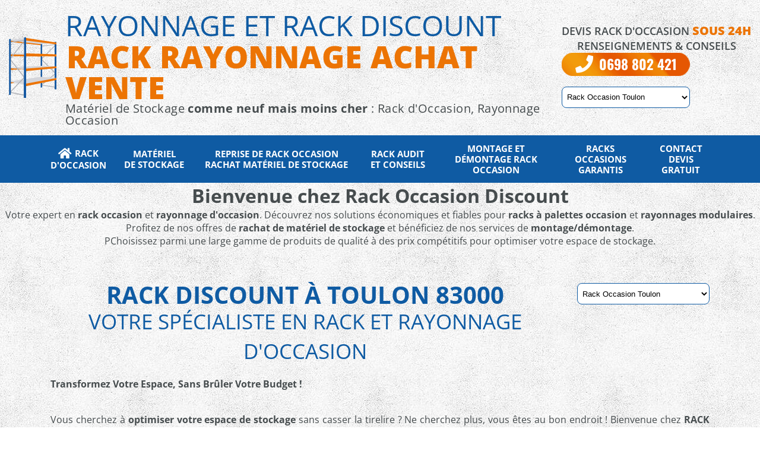

--- FILE ---
content_type: text/html; charset=UTF-8
request_url: https://palettier-rack-rayonnage-occasion.fr/rack-occasion-toulon/
body_size: 5861
content:
<!DOCTYPE html>

<html lang="fr">
	<head>
								<title>Racks d'Occasion Toulon - Rayonnages d'Occasion Toulon</title>
		<meta name="description" content="Rack d'Occasion Toulon 83000 : Large gamme de Racks d'Occasion, Rayonnage d'Occasion & Rack neuf à prix discount pour Toulon 83000" />
		<meta name="keywords" content="Rack d'Occasion Toulon 83000, Rayonnage d'Occasion Toulon 83000, rack à palette Toulon 83000, palettier Toulon 83000" />
		<meta charset="UTF-8">
<meta name="viewport" content="width=device-width, initial-scale=1" />
<meta name="Language" content="fr" />
<meta name="robots" content="index,follow" />
<meta name="distribution" content="global" />
<meta name="Revisit-After" content="7 Days" />
<meta name="GOOGLEBOT" content="index,follow" />
<meta name="rating" content="general" />
<meta name="author" content="Processx Solutions Internet : Site agrée QualiNet, hébergement qualifié EasyMonitoring, mises à jour par Rack Discount" />
<link rel="stylesheet" href="/css/rayonnage-rack-occasion.css" />
<link rel="shortcut icon" href="/rayonnage-rack-occasion.ico" title="Rayonnage occasion" />
<link rel="canonical" href="https://www.palettier-rack-rayonnage-occasion.fr/rack-occasion-toulon/" />	</head>
	<body>
		<span id="btn_menu" class="fa fa-bars"></span>
<div id="page">
	<header>
		<div class="container" id='titre'>
			<div class="row">
				<div class="logo">
					<a href="/" title="Rack Occasion"><img src="/rayonnage-rack-occasion/logo.png" alt="Rack Occasion" title="Rack Occasion" width="80" height="102" /></a>
				</div>
				<div id="titre_site">
					<div><span class="rack"><font size="8">Rayonnage et Rack Discount</font></span><br>&nbsp;<span class="discount">Rack Rayonnage Achat Vente</span></div>
					<div>Matériel de Stockage <blink><b>comme neuf mais moins cher</b></blink> : Rack d'Occasion, Rayonnage Occasion</div>
				</div>
				<div class="tel">
					Devis Rack d'Occasion<span> sous 24h</span><br />
					Renseignements & Conseils
					<div><span class="fa fa-phone"></span>0698 802 421</div>
					<br />
					<div class="formulaire" style="background:none;">
						<div class="champs">
							<select onchange="window.location.href=this.value" style="height:36px;line-height: 36px;text-align:center;">
								<option value="/">Rack Occasion</option>
																<option value="/rack-occasion-paris/" >Rack Occasion Paris</option>
																<option value="/rack-occasion-lyon/" >Rack Occasion Lyon</option>
																<option value="/rack-occasion-marseille/" >Rack Occasion Marseille</option>
																<option value="/rack-occasion-aix-en-provence/" >Rack Occasion Aix-en-Provence</option>
																<option value="/rack-occasion-toulouse/" >Rack Occasion Toulouse</option>
																<option value="/rack-occasion-bordeaux/" >Rack Occasion Bordeaux</option>
																<option value="/rack-occasion-lille/" >Rack Occasion Lille</option>
																<option value="/rack-occasion-nice/" >Rack Occasion Nice</option>
																<option value="/rack-occasion-nantes/" >Rack Occasion Nantes</option>
																<option value="/rack-occasion-strasbourg/" >Rack Occasion Strasbourg</option>
																<option value="/rack-occasion-rennes/" >Rack Occasion Rennes</option>
																<option value="/rack-occasion-grenoble/" >Rack Occasion Grenoble</option>
																<option value="/rack-occasion-rouen/" >Rack Occasion Rouen</option>
																<option value="/rack-occasion-toulon/" selected>Rack Occasion Toulon</option>
																<option value="/rack-occasion-montpellier/" >Rack Occasion Montpellier</option>
																<option value="/rack-occasion-douai/" >Rack Occasion Douai</option>
																<option value="/rack-occasion-lens/" >Rack Occasion Lens</option>
																<option value="/rack-occasion-avignon/" >Rack Occasion Avignon</option>
																<option value="/rack-occasion-saint-etienne/" >Rack Occasion Saint-Étienne</option>
																<option value="/rack-occasion-tours/" >Rack Occasion Tours</option>
																<option value="/rack-occasion-clermont-ferrand/" >Rack Occasion Clermont-Ferrand</option>
																<option value="/rack-occasion-nancy/" >Rack Occasion Nancy</option>
																<option value="/rack-occasion-orleans/" >Rack Occasion Orléans</option>
																<option value="/rack-occasion-angers/" >Rack Occasion Angers</option>
																<option value="/rack-occasion-caen/" >Rack Occasion Caen</option>
																<option value="/rack-occasion-metz/" >Rack Occasion Metz</option>
																<option value="/rack-occasion-dijon/" >Rack Occasion Dijon</option>
																<option value="/rack-occasion-bethune/" >Rack Occasion Béthune</option>
																<option value="/rack-occasion-valenciennes/" >Rack Occasion Valenciennes</option>
																<option value="/rack-occasion-le-mans/" >Rack Occasion Le Mans</option>
																<option value="/rack-occasion-reims/" >Rack Occasion Reims</option>
																<option value="/rack-occasion-brest/" >Rack Occasion Brest</option>
																<option value="/rack-occasion-perpignan/" >Rack Occasion Perpignan</option>
																<option value="/rack-occasion-amiens/" >Rack Occasion Amiens</option>
																<option value="/rack-occasion-bayonne/" >Rack Occasion Bayonne</option>
																<option value="/rack-occasion-le-havre/" >Rack Occasion Le Havre</option>
																<option value="/rack-occasion-mulhouse/" >Rack Occasion Mulhouse</option>
																<option value="/rack-occasion-limoges/" >Rack Occasion Limoges</option>
																<option value="/rack-occasion-nimes/" >Rack Occasion Nîmes</option>
																<option value="/rack-occasion-dunkerque/" >Rack Occasion Dunkerque</option>
																<option value="/rack-occasion-poitiers/" >Rack Occasion Poitiers</option>
																<option value="/rack-occasion-besancon/" >Rack Occasion Besançon</option>
																<option value="/rack-occasion-pau/" >Rack Occasion Pau</option>
																<option value="/rack-occasion-annecy/" >Rack Occasion Annecy</option>
																<option value="/rack-occasion-chambery/" >Rack Occasion Chambéry</option>
																<option value="/rack-occasion-lorient/" >Rack Occasion Lorient</option>
																<option value="/rack-occasion-saint-nazaire/" >Rack Occasion Saint-Nazaire</option>
																<option value="/rack-occasion-la-rochelle/" >Rack Occasion La Rochelle</option>
																<option value="/rack-occasion-troyes/" >Rack Occasion Troyes</option>
															</select>
						</div>
					</div>
				</div>
			</div>
		</div>
		<nav id="menu">
			<ul class="container">
				<li><a href="/" title="Rack Occasion"><span><span class="fa fa-home"></span>Rack d'Occasion</span></a></li>
				<li>
					<a href="/equipement-stockage.php" title="Rack Occasion de Stockage : Équipement de stockage"><span>Matériel de&nbsp;Stockage</span></a>
					<ul>
						<li><a href="/equipement-stockage.php#rayonnages_palette" title="Rack Occasion de Stockage : Rayonnages à palette"><span>Rayonnages à palette</span></a></li>
						<li><a href="/equipement-stockage.php#rayonnages_legers" title="Rack Occasion de Stockage : Rayonnages mi-lourds et légers"><span>Rayonnages mi-lourds et légers</span></a></li>
						<li><a href="/equipement-stockage.php#plateformes" title="Rack Occasion de Stockage : Plateformes et mezzanines"><span>Plateformes et mezzanines</span></a></li>
						<li><a href="/equipement-stockage.php#cantilevers" title="Rack Occasion de Stockage : Cantilevers lourds et mi-lourds"><span>Cantilevers lourds et mi-lourds</span></a></li>
					</ul>
				</li>
				<li><a href="/reprise-materiel.php" title="rachat de rack occasion"><span>Reprise de Rack Occasion Rachat&nbsp;Matériel de Stockage</span></a></li>
				<li><a href="/audit-conseils.php" title="Rack Occasion de Stockage : Audit et conseils"><span>Rack Audit et Conseils</span></a></li>
				<li><a href="/montage-demontage.php" title="Rack Occasion de Stockage : Montage et démontage"><span>Montage&nbsp;et démontage Rack Occasion</span></a></li>
				<li><a href="/garanties.php" title="Rack Occasion de Stockage : Nos garanties"><span>Racks Occasions Garantis</span></a></li>
				<li><a href="/contact.php" title="Rack Occasion de Stockage : Nous contacter"><span>Contact Devis Gratuit</span></a></li>
			</ul>
		</nav>
		<p class="container" style="text-align:justify;margin-bottom:-30px;"><center>
    <h1>Bienvenue chez <strong>Rack Occasion Discount</strong></h1>
    <p>Votre expert en <strong>rack occasion</strong> et <strong>rayonnage d'occasion</strong>. Découvrez nos solutions économiques et fiables pour <strong>racks à palettes occasion</strong> et <strong>rayonnages modulaires</strong>.<br />Profitez de nos offres de <strong>rachat de matériel de stockage</strong> et bénéficiez de nos services de <strong>montage/démontage</strong>.<br />PChoisissez parmi une large gamme de produits de qualité à des prix compétitifs pour optimiser votre espace de stockage.</p>

		</p>
	</header>
		<div class="section">
			<div class="container">
        <div class="row">
          <div>
						<h1 class="titres">
							<a href="/" Title="Toulon Rack Occasion"><strong>RACK DISCOUNT à Toulon 83000</strong></a><br />
							<span class="sous_titres">Votre Spécialiste en Rack et Rayonnage d'Occasion</span>
						</h1>
          </div>
          <div id="formulaire" style="flex:0 1 auto;">
            <div class="champs">
							<select onchange="window.location.href=this.value" style="height:36px;line-height: 36px;text-align:center;">
								<option value="/">Rack Occasion</option>
                                <option value="/rack-occasion-paris/" >Rack Occasion Paris</option>
                                <option value="/rack-occasion-lyon/" >Rack Occasion Lyon</option>
                                <option value="/rack-occasion-marseille/" >Rack Occasion Marseille</option>
                                <option value="/rack-occasion-aix-en-provence/" >Rack Occasion Aix-en-Provence</option>
                                <option value="/rack-occasion-toulouse/" >Rack Occasion Toulouse</option>
                                <option value="/rack-occasion-bordeaux/" >Rack Occasion Bordeaux</option>
                                <option value="/rack-occasion-lille/" >Rack Occasion Lille</option>
                                <option value="/rack-occasion-nice/" >Rack Occasion Nice</option>
                                <option value="/rack-occasion-nantes/" >Rack Occasion Nantes</option>
                                <option value="/rack-occasion-strasbourg/" >Rack Occasion Strasbourg</option>
                                <option value="/rack-occasion-rennes/" >Rack Occasion Rennes</option>
                                <option value="/rack-occasion-grenoble/" >Rack Occasion Grenoble</option>
                                <option value="/rack-occasion-rouen/" >Rack Occasion Rouen</option>
                                <option value="/rack-occasion-toulon/" selected>Rack Occasion Toulon</option>
                                <option value="/rack-occasion-montpellier/" >Rack Occasion Montpellier</option>
                                <option value="/rack-occasion-douai/" >Rack Occasion Douai</option>
                                <option value="/rack-occasion-lens/" >Rack Occasion Lens</option>
                                <option value="/rack-occasion-avignon/" >Rack Occasion Avignon</option>
                                <option value="/rack-occasion-saint-etienne/" >Rack Occasion Saint-Étienne</option>
                                <option value="/rack-occasion-tours/" >Rack Occasion Tours</option>
                                <option value="/rack-occasion-clermont-ferrand/" >Rack Occasion Clermont-Ferrand</option>
                                <option value="/rack-occasion-nancy/" >Rack Occasion Nancy</option>
                                <option value="/rack-occasion-orleans/" >Rack Occasion Orléans</option>
                                <option value="/rack-occasion-angers/" >Rack Occasion Angers</option>
                                <option value="/rack-occasion-caen/" >Rack Occasion Caen</option>
                                <option value="/rack-occasion-metz/" >Rack Occasion Metz</option>
                                <option value="/rack-occasion-dijon/" >Rack Occasion Dijon</option>
                                <option value="/rack-occasion-bethune/" >Rack Occasion Béthune</option>
                                <option value="/rack-occasion-valenciennes/" >Rack Occasion Valenciennes</option>
                                <option value="/rack-occasion-le-mans/" >Rack Occasion Le Mans</option>
                                <option value="/rack-occasion-reims/" >Rack Occasion Reims</option>
                                <option value="/rack-occasion-brest/" >Rack Occasion Brest</option>
                                <option value="/rack-occasion-perpignan/" >Rack Occasion Perpignan</option>
                                <option value="/rack-occasion-amiens/" >Rack Occasion Amiens</option>
                                <option value="/rack-occasion-bayonne/" >Rack Occasion Bayonne</option>
                                <option value="/rack-occasion-le-havre/" >Rack Occasion Le Havre</option>
                                <option value="/rack-occasion-mulhouse/" >Rack Occasion Mulhouse</option>
                                <option value="/rack-occasion-limoges/" >Rack Occasion Limoges</option>
                                <option value="/rack-occasion-nimes/" >Rack Occasion Nîmes</option>
                                <option value="/rack-occasion-dunkerque/" >Rack Occasion Dunkerque</option>
                                <option value="/rack-occasion-poitiers/" >Rack Occasion Poitiers</option>
                                <option value="/rack-occasion-besancon/" >Rack Occasion Besançon</option>
                                <option value="/rack-occasion-pau/" >Rack Occasion Pau</option>
                                <option value="/rack-occasion-annecy/" >Rack Occasion Annecy</option>
                                <option value="/rack-occasion-chambery/" >Rack Occasion Chambéry</option>
                                <option value="/rack-occasion-lorient/" >Rack Occasion Lorient</option>
                                <option value="/rack-occasion-saint-nazaire/" >Rack Occasion Saint-Nazaire</option>
                                <option value="/rack-occasion-la-rochelle/" >Rack Occasion La Rochelle</option>
                                <option value="/rack-occasion-troyes/" >Rack Occasion Troyes</option>
                              </select>
            </div>
          </div>
        </div>
<p>
    <strong>Transformez Votre Espace, Sans Brûler Votre Budget !</strong><br /><br />
    Vous cherchez à <strong>optimiser votre espace de stockage</strong> sans casser la tirelire ? Ne cherchez plus, vous êtes au bon endroit ! Bienvenue chez <strong>RACK DISCOUNT</strong>, le leader à <strong>Toulon</strong> en solutions de rangement économiques et fiables. Découvrez notre vaste gamme de <strong>racks d'occasion</strong> et <strong>rayonnages d'occasion</strong>.
</p>
<p>
    <a href="/rack-occasion.php"><strong>Rack d'Occasion : Qualité Premium à Prix Mini !</strong></a><br />
    Économisez sans sacrifier la qualité ! Nos <strong>racks d'occasion</strong> vous offrent la robustesse et la durabilité des produits neufs, mais à une fraction du coût. Profitez de la qualité à petit prix avec nos racks soigneusement sélectionnés. Consultez notre <a href="/rack-occasion.php"><strong>page dédiée aux racks d'occasion</strong></a> pour plus d'informations.
</p>
<p>
    <a href="/rayonnage-occasion.php"><strong>Rayonnage Occasion : L'Efficacité à Petit Prix !</strong></a><br />
    Le manque d'espace vous étouffe ? Respirez ! Notre sélection de <strong>rayonnages d'occasion</strong> vous permet de maximiser votre espace de stockage sans maximiser vos dépenses. Découvrez nos solutions efficaces et abordables en visitant notre <a href="/rayonnage-occasion.php"><strong>page de rayonnages d'occasion</strong></a>.
</p>
<p>
    <a href="/rack-rangement-occasion.php"><strong>Rack de Rangement Occasion : Organisez, Stockez, Économisez !</strong></a><br />
    Besoin de mettre de l'ordre dans vos affaires ? Nos <strong>racks de rangement d'occasion</strong> sont la réponse économique à tous vos besoins d'organisation. Optimisez votre espace avec nos racks pratiques et économiques. Pour plus de détails, visitez notre <a href="/rack-rangement-occasion.php"><strong>page de racks de rangement d'occasion</strong></a>.
</p>
<p>
    <a href="/rack-palette-occasion.php"><strong>Rack à Palette Occasion : La Solution de Stockage Ultime !</strong></a><br />
    Manipulez et stockez vos marchandises en toute simplicité ! Nos <strong>racks à palette d'occasion</strong> allient fonctionnalité et économie, pour un stockage intelligent et efficace. Découvrez toutes nos options sur notre <a href="/rack-palette-occasion.php"><strong>page dédiée aux racks à palette d'occasion</strong></a>.
</p>
<p>
    Ne manquez pas nos offres exceptionnelles sur les <strong>solutions de stockage d'occasion</strong> !<br />
    <a href="/contact.php"><strong>Contactez-nous</strong></a> dès aujourd'hui et découvrez comment nous pouvons vous aider à tirer le meilleur parti de votre espace. L'optimisation de votre espace de stockage n'a jamais été aussi simple et abordable !
</p>
<br />
<p>
    Depuis plus de <strong>19 ans</strong>, <a href="/"><strong>RACK DISCOUNT</strong></a> est votre partenaire de confiance à <strong>Toulon</strong> pour tous vos besoins en <a href="/rack-occasion.php"><strong>rack d'occasion</strong></a> et <a href="/rayonnage-occasion.php"><strong>rayonnage d'occasion</strong></a>. Notre entreprise propose une large gamme de solutions de stockage, y compris :
</p>
<ul>
    <li>
        <h2><a href="/rack-occasion-toulon/" title="Rack Discount - Expert en Racks d'Occasion à Toulon">
            <strong>Rack d'Occasion à Toulon</strong>
        </a></h2>
        <p>Découvrez notre sélection de <strong>racks d'occasion</strong> à Toulon. Solutions économiques pour un stockage fiable. Consultez notre <a href="/rack-occasion.php"><strong>page dédiée</strong></a>.</p>
    </li>
    <li>
        <h2><a href="/#rack-occasion" title="Racks Occasion à Toulon">
            <strong>Racks Occasion à Toulon</strong>
        </a></h2>
        <p>Optimisez votre espace avec nos <strong>racks d'occasion</strong> de haute qualité disponibles à Toulon. Consultez notre <a href="/rack-occasion.php"><strong>page des racks occasion</strong></a>.</p>
    </li>
    <li>
        <h2><a href="/" title="Rack Occasion à Toulon">
            <strong>Rack Occasion à Toulon</strong>
        </a></h2>
        <p>Nous proposons des <strong>racks d'occasion</strong> robustes et durables à Toulon. Découvrez notre offre sur notre <a href="/rack-occasion.php"><strong>page de racks occasion</strong></a>.</p>
    </li>
    <li>
        <h2><a href="/#rayonnage-occasion" title="Rayonnage Occasion à Toulon">
            <strong>Rayonnage Occasion à Toulon</strong>
        </a></h2>
        <p>Nos solutions de <strong>rayonnage d'occasion</strong> à Toulon offrent une efficacité maximale pour votre stockage. Visitez notre <a href="/rayonnage-occasion.php"><strong>page dédiée</strong></a>.</p>
    </li>
    <li>
        <h2><a href="/#rack-de-stockage" title="Rack de Stockage Occasion à Toulon">
            <strong>Rack de Stockage Occasion à Toulon</strong>
        </a></h2>
        <p>Profitez de nos <strong>racks de stockage d'occasion</strong> pour un espace bien organisé à Toulon. En savoir plus sur notre <a href="/rack-occasion.php"><strong>page de racks de stockage</strong></a>.</p>
    </li>
    <li>
        <h2><a href="/contact.php#rack-de-rangement-occasion" title="Rack de Rangement Occasion à Toulon">
            <strong>Rack de Rangement Occasion à Toulon</strong>
        </a></h2>
        <p>Organisez votre espace avec nos <strong>racks de rangement d'occasion</strong> à Toulon. Découvrez nos options sur notre <a href="/rack-rangement-occasion.php"><strong>page dédiée</strong></a>.</p>
    </li>
    <li>
        <h2><strong>Racks d'Occasion à Toulon</strong></h2>
        <p>Nos <strong>racks d'occasion</strong> à Toulon sont parfaits pour tous vos besoins de stockage. Visitez notre <a href="/rack-occasion.php"><strong>page de racks occasion</strong></a>.</p>
    </li>
    <li>
        <h2><a href="/equipement-stockage.php#rayonnage-occasion" title="Rack à Palette Occasion à Toulon">
            <strong>Rack à Palette Occasion à Toulon</strong>
        </a></h2>
        <p>Stockez vos palettes facilement avec nos <strong>racks à palette d'occasion</strong> à Toulon. Consultez notre <a href="/rack-palette-occasion.php"><strong>page dédiée</strong></a>.</p>
    </li>
    <li>
        <h2><strong>Rayonnage Métallique Occasion à Toulon</strong></h2>
        <p>Nos <strong>rayonnages métalliques d'occasion</strong> à Toulon sont robustes et fiables. En savoir plus sur notre <a href="/rayonnage-occasion.php"><strong>page de rayonnages métalliques</strong></a>.</p>
    </li>
    <li>
        <h2><strong>Rack Industriel Occasion à Toulon</strong></h2>
        <p>Optez pour nos <strong>racks industriels d'occasion</strong> pour une solution de stockage durable à Toulon. Consultez notre <a href="/rack-occasion.php"><strong>page dédiée</strong></a>.</p>
    </li>
</ul>

	
				
				
				<br />
<p>
    <b>Rachat de Matériel</b><br />
    En surplus de matériel ? Nous rachetons également votre matériel de rayonnage et de racks dont vous n'avez plus l'utilité à <strong>Toulon</strong>. Maximisez vos ressources en vendant votre équipement inutilisé à des experts.
</p>
<p>
    <b>Montage et Démontage de Racks et Rayonnages</b><br />
    Notre équipe expérimentée se spécialise dans le <strong>montage et le démontage de rayonnage et de racks à Toulon</strong> ainsi que dans tout le département <strong>Var</strong>. Que vous ayez besoin d'installer de nouveaux systèmes ou de réorganiser votre espace de stockage, nous sommes là pour vous assister.
</p>
<p>
    <b>Solutions Personnalisées de Stockage</b><br />
    Notre objectif est de vous fournir des <strong>solutions de stockage économiques et sur-mesure</strong> pour maximiser votre espace. À <strong>Toulon</strong>, nous analysons vos besoins spécifiques pour proposer des solutions adaptées à vos exigences de stockage et d'archivage.
</p>
<p>
    <a href="/contact.php"><b>Contactez-nous</b></a> dès aujourd'hui pour tous vos besoins de <strong>stockage et d'archivage à Toulon</strong>. Nous sommes là pour vous aider à optimiser votre espace et améliorer l'efficacité de votre entrepôt.
</p>
<br />
<div style="text-align:center;">
    <a href="/contact.php" class="bouton">> Contact & Devis gratuit : RACK OCCASION & NEUF à <strong>Toulon</strong></a>
</div>


      </div>
    </div>
    	<footer>
		<div class="container">
			<div class="row">
				<div class="tel">
					Devis Rack Occasion<br /><span>sous 24h</span>
					<div><span class="fa fa-phone"></span>0698 802 421</div>
				</div>
				<div>
					<div class="titres">RACK OCCASION DISCOUNT</div>
					126 avenue du général Leclerc<br />
					45800 SAINT-JEAN-DE-BRAYE<br />
					Mail : &#114;&#097;&#099;&#107;&#100;&#105;&#115;&#099;&#111;&#117;&#110;&#116;&#064;&#111;&#117;&#116;&#108;&#111;&#111;&#107;&#046;&#102;&#114;<br />
					<a href="/contact.php">>> Formulaire de contact</a>
				</div>
				<div>
					<div class="row">
						<div>
							<div class="titres"><a href="/sitemap.php">Plan du site</a></div>
							<a href="/">RACK OCCASION</a><br />
							<a href="/equipement-stockage.php#rayonnages_palette">Rayonnages à palette</a><br />
							<a href="/equipement-stockage.php#rayonnages_legers">Rayonnages légers</a><br />
							<a href="/equipement-stockage.php#plateformes">Plateformes et mezzanines</a>
						</div>
						<div>
							<a href="/equipement-stockage.php#cantilevers">Cantilevers</a><br />
							<a href="/montage-demontage.php">Montage démontage</a><br />
							<a href="/garanties.php">Nos garanties</a><br />
							<a href="/contact.php">Contact et devis gratuit</a>
						</div>
					</div>
				</div>
			</div>
			<br />
			<p style="text-align:center;">
				À la recherche d'un <strong>rack occasion</strong> ou d'un <strong>rayonnage occasion</strong>? Découvrez sur <a href="http://www.palettier-rack-rayonnage-occasion.fr">www.palettier-rack-rayonnage-occasion.fr</a> nos <strong>rack d'occasion</strong> de qualité. Que ce soit un <strong>rack à palette occasion</strong>, un <strong>rack palette occasion</strong>, ou pour des solutions plus spécifiques comme un <strong>rack d'occasion particulier</strong> ou un <strong>rack de stockage occasion</strong>, nous avons tout ce qu'il vous faut. Profitez également de nos offres <strong>rack discount</strong> pour des solutions économiques. Explorez dès maintenant nos <strong>racks d'occasion</strong> pour trouver votre solution idéale.<br />
				<br />
				<strong>Rack Occasion Discount</strong> est votre partenaire de confiance pour des <strong>racks d'occasion</strong> et <strong>rayonnages d'occasion</strong> de haute qualité. Nos <strong>racks à palettes occasion</strong> et <strong>rayonnages modulaires</strong> sont parfaits pour une variété d'applications de stockage, offrant robustesse et économie. Avec plus de 16 ans d'expérience, nous garantissons des solutions de stockage fiables et économiques. Que vous ayez besoin de <strong>racks légers</strong>, <strong>mi-lourds</strong> ou de <strong>solutions de mezzanines</strong>, nous avons tout pour répondre à vos besoins. Contactez-nous pour des solutions de stockage personnalisées qui s'adaptent à votre entreprise.<br /><br /><strong>Nos Racks & Rayonnages Occasion : Service de Qualité, Produits Garantis</strong></p>


			</p>
		</div>
	</footer>
	<div id="signature">
		N° SIRET : 878 880 194 00013 - <a href="/mentions-legales.php">Mentions légales</a> -
		<div id="footer_processx">
	Développement Code Optimisé, Pole Position et Qualité de Service par Processx www.processx.fr
	 -
	<a href="https://www.processx.fr/creation-site-internet.php#site-internet-orleans" target="_blank" rel="nofollow">création site internet orléans</a>
	 -
		<a target="_blank" href="/referencement-site-internet-orleans.php">Site</a>
	<a target="_blank" href="/referencement-site-internet-loiret.php">agréé</a>
	<a target="_blank" href="/referencement-site-internet-45.php">QualiNet ©</a>
			</div>
	</div>
</div>
<script src="/js/jquery.js"></script>
<script src="/js/menu.js"></script>

<!-- Global site tag (gtag.js) - Google Ads: 735890956 -->
<script async src="https://www.googletagmanager.com/gtag/js?id=AW-735890956"></script>
<script>
  window.dataLayer = window.dataLayer || [];
  function gtag(){dataLayer.push(arguments);}
  gtag('js', new Date());
  gtag('config', 'AW-735890956');
</script>
  </body>
</html>


--- FILE ---
content_type: text/css;charset=UTF-8
request_url: https://palettier-rack-rayonnage-occasion.fr/css/rayonnage-rack-occasion.css
body_size: 108
content:
@import url(base-processx.css);@import url(fonts/fonts.css);@import url(xs.css);@import url(sm.css) (min-width:544px);@import url(md.css) (min-width:768px);@import url(lg.css) (min-width:992px);

--- FILE ---
content_type: text/css;charset=UTF-8
request_url: https://palettier-rack-rayonnage-occasion.fr/css/sm.css
body_size: 243
content:
.row{flex-flow:row wrap;}footer .row{align-items:end;}footer  .row .row > *{flex:0 1 auto;padding-top:15px;padding-bottom:15px;}.section .container{padding-top:60px;padding-bottom:60px;}#titre_site{text-align:left;}#titre_site div{font-size:52px;line-height:52px;}#titre_site .discount{margin-left:-12px;}#titre_site div + div{font-size:20px;line-height:20px;letter-spacing:0.4px;}#formulaire .labels{flex:0 0 auto;}

--- FILE ---
content_type: text/css;charset=UTF-8
request_url: https://palettier-rack-rayonnage-occasion.fr/css/md.css
body_size: 51
content:
#formulaire .labels{width:20%;}

--- FILE ---
content_type: text/css;charset=UTF-8
request_url: https://palettier-rack-rayonnage-occasion.fr/css/lg.css
body_size: 250
content:
#btn_menu{display:none;}#page.menu_ouvert{right:0;}#menu{position:static;width:100%;padding-top:0;}#menu ul{display:flex;flex-flow:row nowrap;}#menu a{height:80px;text-align:center;}#menu a .btn_sous_menu{display:none;}#menu ul ul{position:absolute;top:100%;left:0;z-index:1;}#menu ul li:hover ul{display:block !important;}#menu ul ul a{white-space:nowrap;padding:0 15px;}#formulaire .labels{width:16%;}